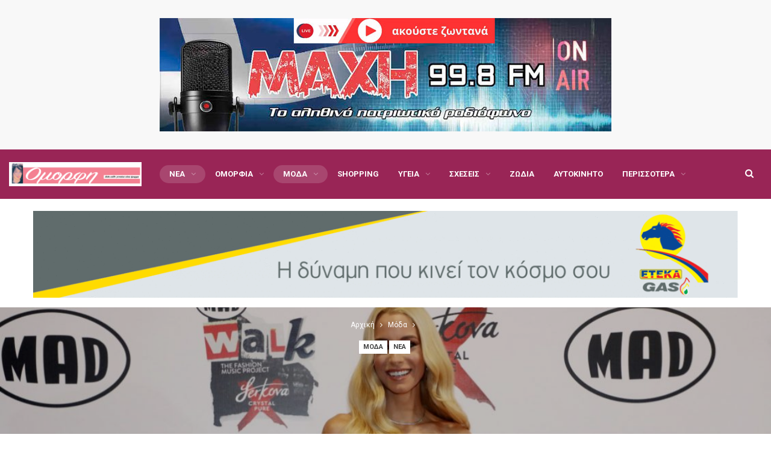

--- FILE ---
content_type: text/html; charset=UTF-8
request_url: https://omorfi.gr/2021/11/23/madwalk-2021-%CE%BF%CE%BB%CE%B5%CF%82-%CE%BF%CE%B9-%CE%B5%CE%BC%CF%86%CE%B1%CE%BD%CE%AF%CF%83%CE%B5%CE%B9%CF%82-%CF%83%CF%84%CE%BF-%CE%BA%CF%8C%CE%BA%CE%BA%CE%B9%CE%BD%CE%BF-%CF%87%CE%B1%CE%BB%CE%AF/
body_size: 12173
content:
	<!DOCTYPE html>
		<!--[if IE 8]>
	<html class="ie ie8" lang="el"> <![endif]-->
	<!--[if IE 9]>
	<html class="ie ie9" lang="el"> <![endif]-->
	<!--[if gt IE 9]><!-->
<html lang="el"> <!--<![endif]-->
	<head>
				<meta charset="UTF-8">
		<meta http-equiv="X-UA-Compatible" content="IE=edge">
		<meta name="viewport" content="width=device-width, initial-scale=1.0">
		<link rel="pingback" href="https://omorfi.gr/xmlrpc.php"/>

		<title>MadWalk 2021: Ολες οι εμφανίσεις στο κόκκινο χαλί &#8211; Omorfi.gr</title>
<meta name='robots' content='max-image-preview:large' />

<!-- Better Open Graph, Schema.org & Twitter Integration -->
<meta property="og:locale" content="el"/>
<meta property="og:site_name" content="Omorfi.gr"/>
<meta property="og:url" content="https://omorfi.gr/2021/11/23/madwalk-2021-%ce%bf%ce%bb%ce%b5%cf%82-%ce%bf%ce%b9-%ce%b5%ce%bc%cf%86%ce%b1%ce%bd%ce%af%cf%83%ce%b5%ce%b9%cf%82-%cf%83%cf%84%ce%bf-%ce%ba%cf%8c%ce%ba%ce%ba%ce%b9%ce%bd%ce%bf-%cf%87%ce%b1%ce%bb%ce%af/"/>
<meta property="og:title" content="MadWalk 2021: Ολες οι εμφανίσεις στο κόκκινο χαλί"/>
<meta property="og:image" content="https://omorfi.gr/wp-content/uploads/2021/11/doukissanomikoumadwalkh-e1637703104181-1024x497.jpg"/>
<meta property="article:section" content="Νέα"/>
<meta property="article:tag" content="top"/>
<meta property="og:description" content="Το MadWalk, η λαμπερή βραδιά που ενώνει τη μόδα με τη μουσική επέστρεψε στο γήπεδο Tae Kwon Do του Παλαιού Φαλήρου και ετοιμάζεται να παραδώσει στο κοινό μία αξέχαστη βραδιά μόδας και διασκέδασης που θα συζητηθεί.Στο&nbsp;κόκκινο χαλί&nbsp;της διοργά"/>
<meta property="og:type" content="article"/>
<meta name="twitter:card" content="summary"/>
<meta name="twitter:url" content="https://omorfi.gr/2021/11/23/madwalk-2021-%ce%bf%ce%bb%ce%b5%cf%82-%ce%bf%ce%b9-%ce%b5%ce%bc%cf%86%ce%b1%ce%bd%ce%af%cf%83%ce%b5%ce%b9%cf%82-%cf%83%cf%84%ce%bf-%ce%ba%cf%8c%ce%ba%ce%ba%ce%b9%ce%bd%ce%bf-%cf%87%ce%b1%ce%bb%ce%af/"/>
<meta name="twitter:title" content="MadWalk 2021: Ολες οι εμφανίσεις στο κόκκινο χαλί"/>
<meta name="twitter:description" content="Το MadWalk, η λαμπερή βραδιά που ενώνει τη μόδα με τη μουσική επέστρεψε στο γήπεδο Tae Kwon Do του Παλαιού Φαλήρου και ετοιμάζεται να παραδώσει στο κοινό μία αξέχαστη βραδιά μόδας και διασκέδασης που θα συζητηθεί.Στο&nbsp;κόκκινο χαλί&nbsp;της διοργά"/>
<meta name="twitter:image" content="https://omorfi.gr/wp-content/uploads/2021/11/doukissanomikoumadwalkh-e1637703104181-1024x497.jpg"/>
<!-- / Better Open Graph, Schema.org & Twitter Integration. -->
<link rel='dns-prefetch' href='//fonts.googleapis.com' />
<link rel='dns-prefetch' href='//s.w.org' />
<link rel="alternate" type="application/rss+xml" title="Ροή RSS &raquo; Omorfi.gr" href="https://omorfi.gr/feed/" />
<link rel="alternate" type="application/rss+xml" title="Ροή Σχολίων &raquo; Omorfi.gr" href="https://omorfi.gr/comments/feed/" />
		<script type="text/javascript">
			window._wpemojiSettings = {"baseUrl":"https:\/\/s.w.org\/images\/core\/emoji\/13.1.0\/72x72\/","ext":".png","svgUrl":"https:\/\/s.w.org\/images\/core\/emoji\/13.1.0\/svg\/","svgExt":".svg","source":{"concatemoji":"https:\/\/omorfi.gr\/wp-includes\/js\/wp-emoji-release.min.js?ver=5.8.12"}};
			!function(e,a,t){var n,r,o,i=a.createElement("canvas"),p=i.getContext&&i.getContext("2d");function s(e,t){var a=String.fromCharCode;p.clearRect(0,0,i.width,i.height),p.fillText(a.apply(this,e),0,0);e=i.toDataURL();return p.clearRect(0,0,i.width,i.height),p.fillText(a.apply(this,t),0,0),e===i.toDataURL()}function c(e){var t=a.createElement("script");t.src=e,t.defer=t.type="text/javascript",a.getElementsByTagName("head")[0].appendChild(t)}for(o=Array("flag","emoji"),t.supports={everything:!0,everythingExceptFlag:!0},r=0;r<o.length;r++)t.supports[o[r]]=function(e){if(!p||!p.fillText)return!1;switch(p.textBaseline="top",p.font="600 32px Arial",e){case"flag":return s([127987,65039,8205,9895,65039],[127987,65039,8203,9895,65039])?!1:!s([55356,56826,55356,56819],[55356,56826,8203,55356,56819])&&!s([55356,57332,56128,56423,56128,56418,56128,56421,56128,56430,56128,56423,56128,56447],[55356,57332,8203,56128,56423,8203,56128,56418,8203,56128,56421,8203,56128,56430,8203,56128,56423,8203,56128,56447]);case"emoji":return!s([10084,65039,8205,55357,56613],[10084,65039,8203,55357,56613])}return!1}(o[r]),t.supports.everything=t.supports.everything&&t.supports[o[r]],"flag"!==o[r]&&(t.supports.everythingExceptFlag=t.supports.everythingExceptFlag&&t.supports[o[r]]);t.supports.everythingExceptFlag=t.supports.everythingExceptFlag&&!t.supports.flag,t.DOMReady=!1,t.readyCallback=function(){t.DOMReady=!0},t.supports.everything||(n=function(){t.readyCallback()},a.addEventListener?(a.addEventListener("DOMContentLoaded",n,!1),e.addEventListener("load",n,!1)):(e.attachEvent("onload",n),a.attachEvent("onreadystatechange",function(){"complete"===a.readyState&&t.readyCallback()})),(n=t.source||{}).concatemoji?c(n.concatemoji):n.wpemoji&&n.twemoji&&(c(n.twemoji),c(n.wpemoji)))}(window,document,window._wpemojiSettings);
		</script>
		<style type="text/css">
img.wp-smiley,
img.emoji {
	display: inline !important;
	border: none !important;
	box-shadow: none !important;
	height: 1em !important;
	width: 1em !important;
	margin: 0 .07em !important;
	vertical-align: -0.1em !important;
	background: none !important;
	padding: 0 !important;
}
</style>
	<link rel='stylesheet' id='wp-block-library-css'  href='https://omorfi.gr/wp-includes/css/dist/block-library/style.min.css?ver=5.8.12' type='text/css' media='all' />
<link rel='stylesheet' id='better-framework-main-fonts-css'  href='https://fonts.googleapis.com/css?family=Roboto:400,700,500&#038;subset=greek&#038;display=swap' type='text/css' media='all' />
<link rel='stylesheet' id='better-framework-font-1-css'  href='https://fonts.googleapis.com/css?family=Roboto+Condensed:400&#038;subset=greek&#038;display=swap' type='text/css' media='all' />
<script type='text/javascript' src='https://omorfi.gr/wp-includes/js/jquery/jquery.min.js?ver=3.6.0' id='jquery-core-js'></script>
<script type='text/javascript' src='https://omorfi.gr/wp-includes/js/jquery/jquery-migrate.min.js?ver=3.3.2' id='jquery-migrate-js'></script>
<!--[if lt IE 9]>
<script type='text/javascript' src='https://omorfi.gr/wp-content/themes/publisher/includes/libs/better-framework/assets/js/html5shiv.min.js?ver=3.15.0' id='bf-html5shiv-js'></script>
<![endif]-->
<!--[if lt IE 9]>
<script type='text/javascript' src='https://omorfi.gr/wp-content/themes/publisher/includes/libs/better-framework/assets/js/respond.min.js?ver=3.15.0' id='bf-respond-js'></script>
<![endif]-->
<link rel="https://api.w.org/" href="https://omorfi.gr/wp-json/" /><link rel="alternate" type="application/json" href="https://omorfi.gr/wp-json/wp/v2/posts/2505" /><link rel="EditURI" type="application/rsd+xml" title="RSD" href="https://omorfi.gr/xmlrpc.php?rsd" />
<link rel="wlwmanifest" type="application/wlwmanifest+xml" href="https://omorfi.gr/wp-includes/wlwmanifest.xml" /> 
<meta name="generator" content="WordPress 5.8.12" />
<link rel="canonical" href="https://omorfi.gr/2021/11/23/madwalk-2021-%ce%bf%ce%bb%ce%b5%cf%82-%ce%bf%ce%b9-%ce%b5%ce%bc%cf%86%ce%b1%ce%bd%ce%af%cf%83%ce%b5%ce%b9%cf%82-%cf%83%cf%84%ce%bf-%ce%ba%cf%8c%ce%ba%ce%ba%ce%b9%ce%bd%ce%bf-%cf%87%ce%b1%ce%bb%ce%af/" />
<link rel='shortlink' href='https://omorfi.gr/?p=2505' />
<link rel="alternate" type="application/json+oembed" href="https://omorfi.gr/wp-json/oembed/1.0/embed?url=https%3A%2F%2Fomorfi.gr%2F2021%2F11%2F23%2Fmadwalk-2021-%25ce%25bf%25ce%25bb%25ce%25b5%25cf%2582-%25ce%25bf%25ce%25b9-%25ce%25b5%25ce%25bc%25cf%2586%25ce%25b1%25ce%25bd%25ce%25af%25cf%2583%25ce%25b5%25ce%25b9%25cf%2582-%25cf%2583%25cf%2584%25ce%25bf-%25ce%25ba%25cf%258c%25ce%25ba%25ce%25ba%25ce%25b9%25ce%25bd%25ce%25bf-%25cf%2587%25ce%25b1%25ce%25bb%25ce%25af%2F" />
<link rel="alternate" type="text/xml+oembed" href="https://omorfi.gr/wp-json/oembed/1.0/embed?url=https%3A%2F%2Fomorfi.gr%2F2021%2F11%2F23%2Fmadwalk-2021-%25ce%25bf%25ce%25bb%25ce%25b5%25cf%2582-%25ce%25bf%25ce%25b9-%25ce%25b5%25ce%25bc%25cf%2586%25ce%25b1%25ce%25bd%25ce%25af%25cf%2583%25ce%25b5%25ce%25b9%25cf%2582-%25cf%2583%25cf%2584%25ce%25bf-%25ce%25ba%25cf%258c%25ce%25ba%25ce%25ba%25ce%25b9%25ce%25bd%25ce%25bf-%25cf%2587%25ce%25b1%25ce%25bb%25ce%25af%2F&#038;format=xml" />
<meta name="generator" content="Powered by WPBakery Page Builder - drag and drop page builder for WordPress."/>
<script type="application/ld+json">{
    "@context": "http://schema.org/",
    "@type": "Organization",
    "@id": "#organization",
    "logo": {
        "@type": "ImageObject",
        "url": "https://omorfi.gr/wp-content/uploads/2021/05/xdfgfgffdsdsfsdfdfdf.png"
    },
    "url": "https://omorfi.gr/",
    "name": "Omorfi.gr",
    "description": "\u0394\u03b9\u03cc\u03c4\u03b9 \u03ba\u03ac\u03b8\u03b5 \u03b3\u03c5\u03bd\u03b1\u03af\u03ba\u03b1 \u03b5\u03af\u03bd\u03b1\u03b9 \u03cc\u03bc\u03bf\u03c1\u03c6\u03b7"
}</script>
<script type="application/ld+json">{
    "@context": "http://schema.org/",
    "@type": "WebSite",
    "name": "Omorfi.gr",
    "alternateName": "\u0394\u03b9\u03cc\u03c4\u03b9 \u03ba\u03ac\u03b8\u03b5 \u03b3\u03c5\u03bd\u03b1\u03af\u03ba\u03b1 \u03b5\u03af\u03bd\u03b1\u03b9 \u03cc\u03bc\u03bf\u03c1\u03c6\u03b7",
    "url": "https://omorfi.gr/"
}</script>
<script type="application/ld+json">{
    "@context": "http://schema.org/",
    "@type": "BlogPosting",
    "headline": "MadWalk 2021: \u039f\u03bb\u03b5\u03c2 \u03bf\u03b9 \u03b5\u03bc\u03c6\u03b1\u03bd\u03af\u03c3\u03b5\u03b9\u03c2 \u03c3\u03c4\u03bf \u03ba\u03cc\u03ba\u03ba\u03b9\u03bd\u03bf \u03c7\u03b1\u03bb\u03af",
    "description": "\u03a4\u03bf MadWalk, \u03b7 \u03bb\u03b1\u03bc\u03c0\u03b5\u03c1\u03ae \u03b2\u03c1\u03b1\u03b4\u03b9\u03ac \u03c0\u03bf\u03c5 \u03b5\u03bd\u03ce\u03bd\u03b5\u03b9 \u03c4\u03b7 \u03bc\u03cc\u03b4\u03b1 \u03bc\u03b5 \u03c4\u03b7 \u03bc\u03bf\u03c5\u03c3\u03b9\u03ba\u03ae \u03b5\u03c0\u03ad\u03c3\u03c4\u03c1\u03b5\u03c8\u03b5 \u03c3\u03c4\u03bf \u03b3\u03ae\u03c0\u03b5\u03b4\u03bf Tae Kwon Do \u03c4\u03bf\u03c5 \u03a0\u03b1\u03bb\u03b1\u03b9\u03bf\u03cd \u03a6\u03b1\u03bb\u03ae\u03c1\u03bf\u03c5 \u03ba\u03b1\u03b9 \u03b5\u03c4\u03bf\u03b9\u03bc\u03ac\u03b6\u03b5\u03c4\u03b1\u03b9 \u03bd\u03b1 \u03c0\u03b1\u03c1\u03b1\u03b4\u03ce\u03c3\u03b5\u03b9 \u03c3\u03c4\u03bf \u03ba\u03bf\u03b9\u03bd\u03cc \u03bc\u03af\u03b1 \u03b1\u03be\u03ad\u03c7\u03b1\u03c3\u03c4\u03b7 \u03b2\u03c1\u03b1\u03b4\u03b9\u03ac \u03bc\u03cc\u03b4\u03b1\u03c2 \u03ba\u03b1\u03b9 \u03b4\u03b9\u03b1\u03c3\u03ba\u03ad\u03b4\u03b1\u03c3\u03b7\u03c2 \u03c0\u03bf\u03c5 \u03b8\u03b1 \u03c3\u03c5\u03b6\u03b7\u03c4\u03b7\u03b8\u03b5\u03af.\u03a3\u03c4\u03bf&nbsp;\u03ba\u03cc\u03ba\u03ba\u03b9\u03bd\u03bf \u03c7\u03b1\u03bb\u03af&nbsp;\u03c4\u03b7\u03c2 \u03b4\u03b9\u03bf\u03c1\u03b3\u03ac",
    "datePublished": "2021-11-23",
    "dateModified": "2021-11-24",
    "author": {
        "@type": "Person",
        "@id": "#person-opapavas",
        "name": "opapavas"
    },
    "image": "https://omorfi.gr/wp-content/uploads/2021/11/doukissanomikoumadwalkh-e1637703104181.jpg",
    "interactionStatistic": [
        {
            "@type": "InteractionCounter",
            "interactionType": "http://schema.org/CommentAction",
            "userInteractionCount": "0"
        }
    ],
    "publisher": {
        "@id": "#organization"
    },
    "mainEntityOfPage": "https://omorfi.gr/2021/11/23/madwalk-2021-%ce%bf%ce%bb%ce%b5%cf%82-%ce%bf%ce%b9-%ce%b5%ce%bc%cf%86%ce%b1%ce%bd%ce%af%cf%83%ce%b5%ce%b9%cf%82-%cf%83%cf%84%ce%bf-%ce%ba%cf%8c%ce%ba%ce%ba%ce%b9%ce%bd%ce%bf-%cf%87%ce%b1%ce%bb%ce%af/"
}</script>
<link rel='stylesheet' id='bf-minifed-css-1' href='https://omorfi.gr/wp-content/bs-booster-cache/3e91a5015412a93f30e3b5af3529339f.css' type='text/css' media='all' />
<link rel='stylesheet' id='7.11.0-1770065471' href='https://omorfi.gr/wp-content/bs-booster-cache/2f460d853056c44b8ad698fdde0dc2df.css' type='text/css' media='all' />

<!-- BetterFramework Head Inline CSS -->
<style>
.site-header.header-style-8 .main-menu.menu>li {
margin: 0;
}
.section-heading.sh-t1 .main-link:first-child:last-child .h-text {
    font-size: 40px;
}
.listing-item-classic-3 .title h2 {
    font-size: 19px;
}

.post-tp-4-header.wfi .post-header-title {
    position: absolute;
    bottom: -60px;
}
/* responsive portrait tablet */ @media(min-width: 768px) and (max-width: 1018px){.post-tp-4-header .single-post-title {
    font-size: 20px;
}}
/* responsive phone */ @media(max-width: 767px){.post-tp-4-header .single-post-title {
    font-size: 20px;
}}

</style>
<!-- /BetterFramework Head Inline CSS-->
<noscript><style> .wpb_animate_when_almost_visible { opacity: 1; }</style></noscript>	</head>

<body class="post-template-default single single-post postid-2505 single-format-standard bs-theme bs-publisher bs-publisher-life-mag active-light-box ltr close-rh page-layout-2-col page-layout-2-col-right full-width main-menu-sticky-smart main-menu-stretched active-ajax-search single-prim-cat-10 single-cat-10 single-cat-2  wpb-js-composer js-comp-ver-6.7.0 vc_responsive bs-ll-a" dir="ltr">
<div class="akzfcm akzfcm-before-header akzfcm-pubadban akzfcm-show-desktop akzfcm-show-tablet-portrait akzfcm-show-tablet-landscape akzfcm-show-phone akzfcm-loc-header_before akzfcm-align-center akzfcm-column-1 akzfcm-clearfix no-bg-box-model"><div id="akzfcm-25401-2111091430" class="akzfcm-container akzfcm-type-image " itemscope="" itemtype="https://schema.org/WPAdBlock" data-adid="25401" data-type="image"><a itemprop="url" class="akzfcm-link" href="https://www.maxhfm.gr/radio-live" target="_blank" ><img class="akzfcm-image" src="https://omorfi.gr/wp-content/uploads/2025/02/maxifm.jpg" alt="maxifm" /></a></div></div>		<div class="main-wrap content-main-wrap">
			<header id="header" class="site-header header-style-8 full-width stretched" itemscope="itemscope" itemtype="https://schema.org/WPHeader">
				<div class="content-wrap">
			<div class="container">
				<div class="header-inner clearfix">
					<div id="site-branding" class="site-branding">
	<p  id="site-title" class="logo h1 img-logo">
	<a href="https://omorfi.gr/" itemprop="url" rel="home">
					<img id="site-logo" src="https://omorfi.gr/wp-content/uploads/2021/05/xdfgfgffdsdsfsdfdfdf.png"
			     alt="Publisher"  data-bsrjs="https://omorfi.gr/wp-content/uploads/2021/05/xdfgfgffdsdsfsdfdfdf.png"  />

			<span class="site-title">Publisher - Διότι κάθε γυναίκα είναι όμορφη</span>
				</a>
</p>
</div><!-- .site-branding -->
<nav id="menu-main" class="menu main-menu-container  show-search-item menu-actions-btn-width-1" role="navigation" itemscope="itemscope" itemtype="https://schema.org/SiteNavigationElement">
			<div class="menu-action-buttons width-1">
							<div class="search-container close">
					<span class="search-handler"><i class="fa fa-search"></i></span>

					<div class="search-box clearfix">
						<form role="search" method="get" class="search-form clearfix" action="https://omorfi.gr">
	<input type="search" class="search-field"
	       placeholder="Αναζήτηση..."
	       value="" name="s"
	       title="Αναζήτηση για"
	       autocomplete="off">
	<input type="submit" class="search-submit" value="Αναζήτηση">
</form><!-- .search-form -->
					</div>
				</div>
						</div>
			<ul id="main-navigation" class="main-menu menu bsm-pure clearfix">
		<li id="menu-item-17" class="menu-item menu-item-type-taxonomy menu-item-object-category current-post-ancestor current-menu-parent current-post-parent menu-item-has-children menu-term-2 better-anim-fade menu-item-17"><a href="https://omorfi.gr/category/nea/">Νέα</a>
<ul class="sub-menu">
	<li id="menu-item-18" class="menu-item menu-item-type-taxonomy menu-item-object-category menu-term-3 better-anim-fade menu-item-18"><a href="https://omorfi.gr/category/nea/gossip/">Gossip</a></li>
	<li id="menu-item-20" class="menu-item menu-item-type-taxonomy menu-item-object-category menu-term-4 better-anim-fade menu-item-20"><a href="https://omorfi.gr/category/nea/tv/">TV</a></li>
	<li id="menu-item-19" class="menu-item menu-item-type-taxonomy menu-item-object-category menu-term-5 better-anim-fade menu-item-19"><a href="https://omorfi.gr/category/nea/media/">Media</a></li>
</ul>
</li>
<li id="menu-item-21" class="menu-item menu-item-type-taxonomy menu-item-object-category menu-item-has-children menu-term-6 better-anim-fade menu-item-21"><a href="https://omorfi.gr/category/omorfia/">Ομορφιά</a>
<ul class="sub-menu">
	<li id="menu-item-23" class="menu-item menu-item-type-taxonomy menu-item-object-category menu-term-7 better-anim-fade menu-item-23"><a href="https://omorfi.gr/category/omorfia/prosopo/">Πρόσωπο</a></li>
	<li id="menu-item-24" class="menu-item menu-item-type-taxonomy menu-item-object-category menu-term-8 better-anim-fade menu-item-24"><a href="https://omorfi.gr/category/omorfia/soma/">Σώμα</a></li>
	<li id="menu-item-22" class="menu-item menu-item-type-taxonomy menu-item-object-category menu-term-9 better-anim-fade menu-item-22"><a href="https://omorfi.gr/category/omorfia/proionta/">Προϊόντα</a></li>
</ul>
</li>
<li id="menu-item-13" class="menu-item menu-item-type-taxonomy menu-item-object-category current-post-ancestor current-menu-parent current-post-parent menu-item-has-children menu-term-10 better-anim-fade menu-item-13"><a href="https://omorfi.gr/category/moda/">Μόδα</a>
<ul class="sub-menu">
	<li id="menu-item-16" class="menu-item menu-item-type-taxonomy menu-item-object-category menu-term-11 better-anim-fade menu-item-16"><a href="https://omorfi.gr/category/moda/taseis/">Τάσεις</a></li>
	<li id="menu-item-15" class="menu-item menu-item-type-taxonomy menu-item-object-category menu-term-12 better-anim-fade menu-item-15"><a href="https://omorfi.gr/category/moda/rouxa/">Ρούχα</a></li>
	<li id="menu-item-14" class="menu-item menu-item-type-taxonomy menu-item-object-category menu-term-13 better-anim-fade menu-item-14"><a href="https://omorfi.gr/category/moda/papoutsia/">Παπούτσια</a></li>
</ul>
</li>
<li id="menu-item-8" class="menu-item menu-item-type-taxonomy menu-item-object-category menu-term-14 better-anim-fade menu-item-8"><a href="https://omorfi.gr/category/shopping/">Shopping</a></li>
<li id="menu-item-31" class="menu-item menu-item-type-taxonomy menu-item-object-category menu-item-has-children menu-term-15 better-anim-fade menu-item-31"><a href="https://omorfi.gr/category/ygeia/">Υγεία</a>
<ul class="sub-menu">
	<li id="menu-item-33" class="menu-item menu-item-type-taxonomy menu-item-object-category menu-term-16 better-anim-fade menu-item-33"><a href="https://omorfi.gr/category/ygeia/diatrofi/">Διατροφή</a></li>
	<li id="menu-item-34" class="menu-item menu-item-type-taxonomy menu-item-object-category menu-term-17 better-anim-fade menu-item-34"><a href="https://omorfi.gr/category/ygeia/psixologia/">Ψυχολογία</a></li>
	<li id="menu-item-32" class="menu-item menu-item-type-taxonomy menu-item-object-category menu-term-18 better-anim-fade menu-item-32"><a href="https://omorfi.gr/category/ygeia/gimnastiki/">Γυμναστική</a></li>
</ul>
</li>
<li id="menu-item-27" class="menu-item menu-item-type-taxonomy menu-item-object-category menu-item-has-children menu-term-19 better-anim-fade menu-item-27"><a href="https://omorfi.gr/category/sxeseis/">Σχέσεις</a>
<ul class="sub-menu">
	<li id="menu-item-28" class="menu-item menu-item-type-taxonomy menu-item-object-category menu-term-20 better-anim-fade menu-item-28"><a href="https://omorfi.gr/category/sxeseis/oikogeneia/">Οικογένεια</a></li>
	<li id="menu-item-30" class="menu-item menu-item-type-taxonomy menu-item-object-category menu-term-21 better-anim-fade menu-item-30"><a href="https://omorfi.gr/category/sxeseis/sintrofos/">Σύντροφος</a></li>
	<li id="menu-item-29" class="menu-item menu-item-type-taxonomy menu-item-object-category menu-term-22 better-anim-fade menu-item-29"><a href="https://omorfi.gr/category/sxeseis/paidia/">Παιδιά</a></li>
</ul>
</li>
<li id="menu-item-11" class="menu-item menu-item-type-taxonomy menu-item-object-category menu-term-23 better-anim-fade menu-item-11"><a href="https://omorfi.gr/category/zodia/">Ζώδια</a></li>
<li id="menu-item-9" class="menu-item menu-item-type-taxonomy menu-item-object-category menu-term-24 better-anim-fade menu-item-9"><a href="https://omorfi.gr/category/autokinito/">Αυτοκίνητο</a></li>
<li id="menu-item-25" class="menu-item menu-item-type-taxonomy menu-item-object-category menu-term-25 better-anim-fade menu-item-25"><a href="https://omorfi.gr/category/spiti/">Σπίτι</a></li>
<li id="menu-item-12" class="menu-item menu-item-type-taxonomy menu-item-object-category menu-term-26 better-anim-fade menu-item-12"><a href="https://omorfi.gr/category/mageiriki/">Μαγειρική</a></li>
<li id="menu-item-26" class="menu-item menu-item-type-taxonomy menu-item-object-category menu-term-27 better-anim-fade menu-item-26"><a href="https://omorfi.gr/category/sinenteukseis/">Συνεντεύξεις</a></li>
<li id="menu-item-7" class="menu-item menu-item-type-taxonomy menu-item-object-category menu-term-28 better-anim-fade menu-item-7"><a href="https://omorfi.gr/category/blogs/">Blogs</a></li>
<li id="menu-item-10" class="menu-item menu-item-type-taxonomy menu-item-object-category menu-term-29 better-anim-fade menu-item-10"><a href="https://omorfi.gr/category/diagonismoi/">Διαγωνισμοί</a></li>
	</ul><!-- #main-navigation -->
</nav><!-- .main-menu-container -->
				</div>
			</div>
		</div>
	</header><!-- .header -->
	<div class="rh-header clearfix light deferred-block-exclude">
		<div class="rh-container clearfix">

			<div class="menu-container close">
				<span class="menu-handler"><span class="lines"></span></span>
			</div><!-- .menu-container -->

			<div class="logo-container rh-img-logo">
				<a href="https://omorfi.gr/" itemprop="url" rel="home">
											<img src="https://omorfi.gr/wp-content/uploads/2021/05/xdfgfgffdsdsfsdfdfdf.png"
						     alt="Omorfi.gr"  data-bsrjs="https://omorfi.gr/wp-content/uploads/2021/05/xdfgfgffdsdsfsdfdfdf.png"  />				</a>
			</div><!-- .logo-container -->
		</div><!-- .rh-container -->
	</div><!-- .rh-header -->
<div class="container adcontainer"><div class="akzfcm akzfcm-after-header akzfcm-pubadban akzfcm-show-desktop akzfcm-show-tablet-portrait akzfcm-show-tablet-landscape akzfcm-show-phone akzfcm-loc-header_after akzfcm-align-center akzfcm-column-1 akzfcm-clearfix no-bg-box-model"><div id="akzfcm-6828-14832999" class="akzfcm-container akzfcm-type-image " itemscope="" itemtype="https://schema.org/WPAdBlock" data-adid="6828" data-type="image"><a itemprop="url" class="akzfcm-link" href="http://eteka.com.gr/" target="_blank" ><img class="akzfcm-image" src="https://omorfi.gr/wp-content/uploads/2022/03/eteka-gas-gif02.gif" alt="eteka" /></a></div></div></div><main id="content" class="content-container">
		<div class="post-header post-tp-4-header show-breadcrumb show-cat-badges bs-lazy wfi"  title="MadWalk 2021: Ολες οι εμφανίσεις στο κόκκινο χαλί" data-src="https://omorfi.gr/wp-content/uploads/2021/11/doukissanomikoumadwalkh-e1637703104181-1130x580.jpg">
		<div class="content-wrap">
			<div class="container">
				<div class="post-header-inner">
					<nav role="navigation" aria-label="Breadcrumbs" class="bf-breadcrumb clearfix bc-light-color bc-align-center"><ul class="bf-breadcrumb-items" itemscope itemtype="http://schema.org/BreadcrumbList"><meta name="numberOfItems" content="3" /><meta name="itemListOrder" content="Ascending" /><li itemprop="itemListElement" itemscope itemtype="http://schema.org/ListItem" class="bf-breadcrumb-item bf-breadcrumb-begin"><a itemprop="item" href="https://omorfi.gr" rel="home"><span itemprop="name">Αρχική</span></a><meta itemprop="position" content="1" /></li><li itemprop="itemListElement" itemscope itemtype="http://schema.org/ListItem" class="bf-breadcrumb-item"><a itemprop="item" href="https://omorfi.gr/category/moda/" ><span itemprop="name">Μόδα</span></a><meta itemprop="position" content="2" /></li><li itemprop="itemListElement" itemscope itemtype="http://schema.org/ListItem" class="bf-breadcrumb-item bf-breadcrumb-end"><span itemprop="name">MadWalk 2021: Ολες οι εμφανίσεις στο κόκκινο χαλί</span><meta itemprop="item" content="https://omorfi.gr/2021/11/23/madwalk-2021-%ce%bf%ce%bb%ce%b5%cf%82-%ce%bf%ce%b9-%ce%b5%ce%bc%cf%86%ce%b1%ce%bd%ce%af%cf%83%ce%b5%ce%b9%cf%82-%cf%83%cf%84%ce%bf-%ce%ba%cf%8c%ce%ba%ce%ba%ce%b9%ce%bd%ce%bf-%cf%87%ce%b1%ce%bb%ce%af/"/><meta itemprop="position" content="3" /></li></ul></nav><div class="term-badges floated"><span class="term-badge term-10"><a href="https://omorfi.gr/category/moda/">Μόδα</a></span><span class="term-badge term-2"><a href="https://omorfi.gr/category/nea/">Νέα</a></span></div>					<div class="post-header-title">
						<h1 class="single-post-title">
							<span class="post-title" itemprop="headline">MadWalk 2021: Ολες οι εμφανίσεις στο κόκκινο χαλί</span></h1>
						<div class="post-meta single-post-meta">
				<span class="time"><time class="post-published updated"
			                         datetime="2021-11-24T00:32:07+03:00">Τελευταία Ενημέρωση <b>00:32 - 24/11/2021</b></time></span>
			</div>
						<span class="move-to-content"><i class="fa fa-angle-down"></i></span>
					</div>
									</div>
			</div>
		</div>
	</div><!-- .slider-container -->

	<div class="content-wrap">
				<div
				class="container layout-2-col layout-2-col-1 layout-right-sidebar post-template-4 wfi">
			<div class="row main-section">

										<div class="col-sm-8 content-column">
							<div class="single-container">
								<article id="post-2505" class="post-2505 post type-post status-publish format-standard has-post-thumbnail  category-moda category-nea tag-madwalk tag-top single-post-content">
																		<div class="entry-content clearfix single-post-content">
										
<p>Το <strong>MadWalk,</strong> η λαμπερή βραδιά που ενώνει τη μόδα με τη μουσική επέστρεψε στο γήπεδο Tae Kwon Do του Παλαιού Φαλήρου και ετοιμάζεται να παραδώσει στο κοινό μία αξέχαστη βραδιά μόδας και διασκέδασης που θα συζητηθεί.</p>



<p>Στο&nbsp;<strong>κόκκινο χαλί</strong>&nbsp;της διοργάνωσης είδαμε σύσσωμους τους εγχώριους celebrities να παρελαύνουν πιο λαμπεροί και χαμογελαστοί από ποτέ, πόζαραν στους φωτογράφους και εντυπωσίασαν το κοινό με τα outfits τους λίγο πριν απολαύσουν το event.&nbsp;</p>



<p><img src="https://queen.bbend.net/images/news/2021/11/23/madwalk2021_looks47.jpg" alt="madwalk2021 looks47"><em>Η Δούκισσα με Vassilis Zoulias<br></em></p>



<p><img  data-src="https://queen.bbend.net/images/news/2021/11/23/madwalk2021_looks2.jpg" alt="madwalk2021 looks2"><br><em>Η Natasha Kay με Celia Kritharioti </em></p>



<div class="wp-block-image"><figure class="aligncenter"><img src="https://queen.bbend.net/media/com_news/galleries/2021/11/23/50838/photos/full/madwalk2021_looks9.jpg" alt=""/><figcaption>Η Ματίνα Ζάρα με Χριστίνα Ζαφειρίου</figcaption></figure></div>



<p class="has-text-align-center"><img  data-src="https://queen.bbend.net/images/news/2021/11/23/madwalk2021_looks20.jpg" alt="madwalk2021 looks20"></p>



<p><em>Η Ισμήνη Παπαβλασοπούλου με Irene Angelopoulos&nbsp;</em></p>



<div class="wp-block-image"><figure class="aligncenter is-resized"><img loading="lazy" src="https://queen.bbend.net/media/com_news/galleries/2021/11/23/50838/photos/full/madwalk2021_looks10.jpg" alt="" width="813" height="1218"/><figcaption>Η Josephine με custom made Vrettos Vrettakos</figcaption></figure></div>



<div class="wp-block-image"><figure class="aligncenter"><img  data-src="https://queen.bbend.net/media/com_news/galleries/2021/11/23/50838/photos/full/madwalk2021_looks11.jpg" alt=""/><figcaption>Η Σάσα Σταμάτη με Celia Kritharioti&nbsp;</figcaption></figure></div>



<div class="wp-block-image"><figure class="aligncenter"><img src="https://queen.bbend.net/media/com_news/galleries/2021/11/23/50838/photos/full/madwalk2021_looks.jpg" alt=""/><figcaption>Η Κόνι Μεταξά με Apostolos Mitropoulos</figcaption></figure></div>



<div class="wp-block-image"><figure class="aligncenter"><img  data-src="https://queen.bbend.net/media/com_news/galleries/2021/11/23/50838/photos/full/madwalk2021_looks26.jpg" alt=""/><figcaption>Η Ελένη Χατζίδου με Ευαγγελία Κουντούρη</figcaption></figure></div>



<div class="wp-block-image"><figure class="aligncenter"><img src="https://queen.bbend.net/media/com_news/galleries/2021/11/23/50838/photos/full/madwalk2021_looks23.jpg" alt=""/><figcaption>Η Τάνια Μπρεάζου με Celia Kritharioti&nbsp;</figcaption></figure></div>



<div class="wp-block-image"><figure class="aligncenter"><img  data-src="https://queen.bbend.net/media/com_news/galleries/2021/11/23/50838/photos/full/madwalk2021_looks18.jpg" alt=""/><figcaption>Η Έλενα Τσαγκρινού με Bubblegun</figcaption></figure></div>



<div class="wp-block-image"><figure class="aligncenter"><img src="https://queen.bbend.net/media/com_news/galleries/2021/11/23/50838/photos/full/madwalk2021_looks33.jpg" alt=""/><figcaption>Η Μαίρη Συνατσάκη με Project Soma&nbsp;</figcaption></figure></div>



<div class="wp-block-image"><figure class="aligncenter is-resized"><img  data-src="https://queen.bbend.net/media/com_news/galleries/2021/11/23/50838/photos/full/madwalk2021_looks4.jpg" alt="" width="841" height="1496"/><figcaption>Η Ilenia Williams με Λένα Κατσανίδου&nbsp;</figcaption></figure></div>



<div class="wp-block-image"><figure class="aligncenter is-resized"><img loading="lazy" src="https://www.okmag.gr/wp-content/uploads/2021/11/20211123215045_1D8A8732.jpg" alt="" width="831" height="1109"/><figcaption>Η Ιωάννα Τούνη με  Bubblegun </figcaption></figure></div>



<div class="wp-block-image"><figure class="aligncenter"><img  data-src="https://www.okmag.gr/wp-content/uploads/2021/11/20211123202915_1D8A8326.jpg" alt=""/><figcaption>Η Παυλίνα Βουλγαράκη</figcaption></figure></div>



<div class="wp-block-image"><figure class="aligncenter"><img src="https://www.okmag.gr/wp-content/uploads/2021/11/20211123213310_1D8A8592.jpg" alt=""/><figcaption>Η Ελιάνα Χρυσικοπούλου</figcaption></figure></div>



<div class="wp-block-image"><figure class="aligncenter"><img  data-src="https://www.okmag.gr/wp-content/uploads/2021/11/20211123214031_1D8A8651.jpg" alt=""/><figcaption>Η Ειρήνη Παπαδοπούλου</figcaption></figure></div>
									</div>
										<div class="entry-terms post-tags clearfix ">
		<span class="terms-label"><i class="fa fa-tags"></i></span>
		<a href="https://omorfi.gr/tag/madwalk/" rel="tag">MadWalk</a><a href="https://omorfi.gr/tag/top/" rel="tag">top</a>	</div>
		<div class="post-share single-post-share bottom-share clearfix style-1">
			<div class="post-share-btn-group">
							</div>
						<div class="share-handler-wrap ">
				<span class="share-handler post-share-btn rank-default">
					<i class="bf-icon  fa fa-share-alt"></i>						<b class="text">Κοινοποίηση</b>
										</span>
				<span class="social-item facebook"><a href="https://www.facebook.com/sharer.php?u=https%3A%2F%2Fomorfi.gr%2F2021%2F11%2F23%2Fmadwalk-2021-%25ce%25bf%25ce%25bb%25ce%25b5%25cf%2582-%25ce%25bf%25ce%25b9-%25ce%25b5%25ce%25bc%25cf%2586%25ce%25b1%25ce%25bd%25ce%25af%25cf%2583%25ce%25b5%25ce%25b9%25cf%2582-%25cf%2583%25cf%2584%25ce%25bf-%25ce%25ba%25cf%258c%25ce%25ba%25ce%25ba%25ce%25b9%25ce%25bd%25ce%25bf-%25cf%2587%25ce%25b1%25ce%25bb%25ce%25af%2F" target="_blank" rel="nofollow noreferrer" class="bs-button-el" onclick="window.open(this.href, 'share-facebook','left=50,top=50,width=600,height=320,toolbar=0'); return false;"><span class="icon"><i class="bf-icon fa fa-facebook"></i></span></a></span><span class="social-item twitter"><a href="https://twitter.com/share?text=MadWalk 2021: Ολες οι εμφανίσεις στο κόκκινο χαλί&url=https%3A%2F%2Fomorfi.gr%2F2021%2F11%2F23%2Fmadwalk-2021-%25ce%25bf%25ce%25bb%25ce%25b5%25cf%2582-%25ce%25bf%25ce%25b9-%25ce%25b5%25ce%25bc%25cf%2586%25ce%25b1%25ce%25bd%25ce%25af%25cf%2583%25ce%25b5%25ce%25b9%25cf%2582-%25cf%2583%25cf%2584%25ce%25bf-%25ce%25ba%25cf%258c%25ce%25ba%25ce%25ba%25ce%25b9%25ce%25bd%25ce%25bf-%25cf%2587%25ce%25b1%25ce%25bb%25ce%25af%2F" target="_blank" rel="nofollow noreferrer" class="bs-button-el" onclick="window.open(this.href, 'share-twitter','left=50,top=50,width=600,height=320,toolbar=0'); return false;"><span class="icon"><i class="bf-icon fa fa-twitter"></i></span></a></span><span class="social-item reddit"><a href="https://reddit.com/submit?url=https%3A%2F%2Fomorfi.gr%2F2021%2F11%2F23%2Fmadwalk-2021-%25ce%25bf%25ce%25bb%25ce%25b5%25cf%2582-%25ce%25bf%25ce%25b9-%25ce%25b5%25ce%25bc%25cf%2586%25ce%25b1%25ce%25bd%25ce%25af%25cf%2583%25ce%25b5%25ce%25b9%25cf%2582-%25cf%2583%25cf%2584%25ce%25bf-%25ce%25ba%25cf%258c%25ce%25ba%25ce%25ba%25ce%25b9%25ce%25bd%25ce%25bf-%25cf%2587%25ce%25b1%25ce%25bb%25ce%25af%2F&title=MadWalk 2021: Ολες οι εμφανίσεις στο κόκκινο χαλί" target="_blank" rel="nofollow noreferrer" class="bs-button-el" onclick="window.open(this.href, 'share-reddit','left=50,top=50,width=600,height=320,toolbar=0'); return false;"><span class="icon"><i class="bf-icon fa fa-reddit-alien"></i></span></a></span><span class="social-item whatsapp"><a href="whatsapp://send?text=MadWalk 2021: Ολες οι εμφανίσεις στο κόκκινο χαλί %0A%0A https%3A%2F%2Fomorfi.gr%2F2021%2F11%2F23%2Fmadwalk-2021-%25ce%25bf%25ce%25bb%25ce%25b5%25cf%2582-%25ce%25bf%25ce%25b9-%25ce%25b5%25ce%25bc%25cf%2586%25ce%25b1%25ce%25bd%25ce%25af%25cf%2583%25ce%25b5%25ce%25b9%25cf%2582-%25cf%2583%25cf%2584%25ce%25bf-%25ce%25ba%25cf%258c%25ce%25ba%25ce%25ba%25ce%25b9%25ce%25bd%25ce%25bf-%25cf%2587%25ce%25b1%25ce%25bb%25ce%25af%2F" target="_blank" rel="nofollow noreferrer" class="bs-button-el" onclick="window.open(this.href, 'share-whatsapp','left=50,top=50,width=600,height=320,toolbar=0'); return false;"><span class="icon"><i class="bf-icon fa fa-whatsapp"></i></span></a></span><span class="social-item pinterest"><a href="https://pinterest.com/pin/create/button/?url=https%3A%2F%2Fomorfi.gr%2F2021%2F11%2F23%2Fmadwalk-2021-%25ce%25bf%25ce%25bb%25ce%25b5%25cf%2582-%25ce%25bf%25ce%25b9-%25ce%25b5%25ce%25bc%25cf%2586%25ce%25b1%25ce%25bd%25ce%25af%25cf%2583%25ce%25b5%25ce%25b9%25cf%2582-%25cf%2583%25cf%2584%25ce%25bf-%25ce%25ba%25cf%258c%25ce%25ba%25ce%25ba%25ce%25b9%25ce%25bd%25ce%25bf-%25cf%2587%25ce%25b1%25ce%25bb%25ce%25af%2F&media=https://omorfi.gr/wp-content/uploads/2021/11/doukissanomikoumadwalkh-e1637703104181.jpg&description=MadWalk 2021: Ολες οι εμφανίσεις στο κόκκινο χαλί" target="_blank" rel="nofollow noreferrer" class="bs-button-el" onclick="window.open(this.href, 'share-pinterest','left=50,top=50,width=600,height=320,toolbar=0'); return false;"><span class="icon"><i class="bf-icon fa fa-pinterest"></i></span></a></span><span class="social-item email"><a href="mailto:?subject=MadWalk 2021: Ολες οι εμφανίσεις στο κόκκινο χαλί&body=https%3A%2F%2Fomorfi.gr%2F2021%2F11%2F23%2Fmadwalk-2021-%25ce%25bf%25ce%25bb%25ce%25b5%25cf%2582-%25ce%25bf%25ce%25b9-%25ce%25b5%25ce%25bc%25cf%2586%25ce%25b1%25ce%25bd%25ce%25af%25cf%2583%25ce%25b5%25ce%25b9%25cf%2582-%25cf%2583%25cf%2584%25ce%25bf-%25ce%25ba%25cf%258c%25ce%25ba%25ce%25ba%25ce%25b9%25ce%25bd%25ce%25bf-%25cf%2587%25ce%25b1%25ce%25bb%25ce%25af%2F" target="_blank" rel="nofollow noreferrer" class="bs-button-el" onclick="window.open(this.href, 'share-email','left=50,top=50,width=600,height=320,toolbar=0'); return false;"><span class="icon"><i class="bf-icon fa fa-envelope-open"></i></span></a></span><span class="social-item facebook-messenger"><a href="https://www.facebook.com/dialog/send?link=https%3A%2F%2Fomorfi.gr%2F2021%2F11%2F23%2Fmadwalk-2021-%25ce%25bf%25ce%25bb%25ce%25b5%25cf%2582-%25ce%25bf%25ce%25b9-%25ce%25b5%25ce%25bc%25cf%2586%25ce%25b1%25ce%25bd%25ce%25af%25cf%2583%25ce%25b5%25ce%25b9%25cf%2582-%25cf%2583%25cf%2584%25ce%25bf-%25ce%25ba%25cf%258c%25ce%25ba%25ce%25ba%25ce%25b9%25ce%25bd%25ce%25bf-%25cf%2587%25ce%25b1%25ce%25bb%25ce%25af%2F&app_id=521270401588372&redirect_uri=https%3A%2F%2Fomorfi.gr%2F2021%2F11%2F23%2Fmadwalk-2021-%25ce%25bf%25ce%25bb%25ce%25b5%25cf%2582-%25ce%25bf%25ce%25b9-%25ce%25b5%25ce%25bc%25cf%2586%25ce%25b1%25ce%25bd%25ce%25af%25cf%2583%25ce%25b5%25ce%25b9%25cf%2582-%25cf%2583%25cf%2584%25ce%25bf-%25ce%25ba%25cf%258c%25ce%25ba%25ce%25ba%25ce%25b9%25ce%25bd%25ce%25bf-%25cf%2587%25ce%25b1%25ce%25bb%25ce%25af%2F" target="_blank" rel="nofollow noreferrer" class="bs-button-el" onclick="window.open(this.href, 'share-facebook-messenger','left=50,top=50,width=600,height=320,toolbar=0'); return false;"><span class="icon"><i class="bf-icon bsfi-facebook-messenger"></i></span></a></span></div>		</div>
										</article>
									<section class="next-prev-post clearfix">

					<div class="prev-post">
				<p class="pre-title heading-typo"><i
							class="fa fa-arrow-left"></i> Προηγούμενη Δημοσίευση				</p>
				<p class="title heading-typo"><a href="https://omorfi.gr/2021/11/23/%ce%ac%cf%81%ce%b7%cf%82-%cf%83%ce%b5%cf%81%ce%b2%ce%b5%cf%84%ce%ac%ce%bb%ce%b7%cf%82-%ce%b7-%ce%b4%ce%b7%ce%bc%cf%8c%cf%83%ce%b9%ce%b1-%ce%b1%cf%80%ce%ac%ce%bd%cf%84%ce%b7%cf%83%ce%b7-%ce%bc%ce%b5/" rel="prev">Άρης Σερβετάλης: Η δημόσια απάντηση μετά τον σαλο που προκάλεσε η απόφαση του να κατέβει η παράσταση «Ρινόκερος»</a></p>
			</div>
		
					<div class="next-post">
				<p class="pre-title heading-typo">Επόμενη Δημοσίευση <i
							class="fa fa-arrow-right"></i></p>
				<p class="title heading-typo"><a href="https://omorfi.gr/2021/11/23/%cf%84%ce%bf-%cf%80%cf%81%cf%8e%cf%84%ce%bf-unisex-%cf%80%cf%81%ce%bf%cf%86%cf%85%ce%bb%ce%b1%ce%ba%cf%84%ce%b9%ce%ba%cf%8c-%ce%ad%cf%81%cf%87%ce%b5%cf%84%ce%b1%ce%b9-%ce%bd%ce%b1-%ce%b1%ce%bb%ce%bb/" rel="next">Το πρώτο unisex προφυλακτικό έρχεται να αλλάξει τα δεδομένα στο σεξ</a></p>
			</div>
		
	</section>
							</div>
							<div class="post-related">

	<div class="section-heading sh-t1 sh-s6 ">

					<span class="h-text related-posts-heading">Διαβάστε επίσης</span>
		
	</div>

	
					<div class="bs-pagination-wrapper main-term-none  ">
			<div class="listing listing-thumbnail listing-tb-2 clearfix  scolumns-3 simple-grid include-last-mobile">
	<div  class="post-37903 type-post format-standard has-post-thumbnail   listing-item listing-item-thumbnail listing-item-tb-2 main-term-3">
<div class="item-inner clearfix">
			<div class="featured featured-type-featured-image">
			<div class="term-badges floated"><span class="term-badge term-3"><a href="https://omorfi.gr/category/nea/gossip/">Gossip</a></span></div>			<a  title="Ρία Ελληνίδου και Evangelia μαζί σε ένα βίντεο με άρωμα Eurovision 2026" data-src="https://omorfi.gr/wp-content/uploads/2026/02/ellinidou-evangelia-210x136.webp" data-bs-srcset="{&quot;baseurl&quot;:&quot;https:\/\/omorfi.gr\/wp-content\/uploads\/2026\/02\/&quot;,&quot;sizes&quot;:{&quot;86&quot;:&quot;ellinidou-evangelia-86x64.webp&quot;,&quot;210&quot;:&quot;ellinidou-evangelia-210x136.webp&quot;,&quot;279&quot;:&quot;ellinidou-evangelia-279x220.webp&quot;,&quot;357&quot;:&quot;ellinidou-evangelia-357x210.webp&quot;,&quot;750&quot;:&quot;ellinidou-evangelia-750x430.webp&quot;,&quot;1200&quot;:&quot;ellinidou-evangelia.webp&quot;}}"					class="img-holder" href="https://omorfi.gr/2026/02/02/%cf%81%ce%af%ce%b1-%ce%b5%ce%bb%ce%bb%ce%b7%ce%bd%ce%af%ce%b4%ce%bf%cf%85-%ce%ba%ce%b1%ce%b9-evangelia-%ce%bc%ce%b1%ce%b6%ce%af-%cf%83%ce%b5-%ce%ad%ce%bd%ce%b1-%ce%b2%ce%af%ce%bd%cf%84%ce%b5%ce%bf/"></a>
					</div>
	<p class="title">	<a class="post-url" href="https://omorfi.gr/2026/02/02/%cf%81%ce%af%ce%b1-%ce%b5%ce%bb%ce%bb%ce%b7%ce%bd%ce%af%ce%b4%ce%bf%cf%85-%ce%ba%ce%b1%ce%b9-evangelia-%ce%bc%ce%b1%ce%b6%ce%af-%cf%83%ce%b5-%ce%ad%ce%bd%ce%b1-%ce%b2%ce%af%ce%bd%cf%84%ce%b5%ce%bf/" title="Ρία Ελληνίδου και Evangelia μαζί σε ένα βίντεο με άρωμα Eurovision 2026">
			<span class="post-title">
				Ρία Ελληνίδου και Evangelia μαζί σε ένα βίντεο με άρωμα Eurovision 2026			</span>
	</a>
	</p></div>
</div >
<div  class="post-37898 type-post format-standard has-post-thumbnail   listing-item listing-item-thumbnail listing-item-tb-2 main-term-3">
<div class="item-inner clearfix">
			<div class="featured featured-type-featured-image">
			<div class="term-badges floated"><span class="term-badge term-3"><a href="https://omorfi.gr/category/nea/gossip/">Gossip</a></span></div>			<a  title="Σάρον Όσμπορν: Λύγισε στην 68η απονομή τελετής βραβείων Grammys με τα λόγια του Yungblud για τον Όζι Όσμπορν" data-src="https://omorfi.gr/wp-content/uploads/2026/02/sharon-osbourne-2-2-210x136.webp" data-bs-srcset="{&quot;baseurl&quot;:&quot;https:\/\/omorfi.gr\/wp-content\/uploads\/2026\/02\/&quot;,&quot;sizes&quot;:{&quot;86&quot;:&quot;sharon-osbourne-2-2-86x64.webp&quot;,&quot;210&quot;:&quot;sharon-osbourne-2-2-210x136.webp&quot;,&quot;279&quot;:&quot;sharon-osbourne-2-2-279x220.webp&quot;,&quot;357&quot;:&quot;sharon-osbourne-2-2-357x210.webp&quot;,&quot;750&quot;:&quot;sharon-osbourne-2-2-750x430.webp&quot;,&quot;1200&quot;:&quot;sharon-osbourne-2-2.webp&quot;}}"					class="img-holder" href="https://omorfi.gr/2026/02/02/%cf%83%ce%ac%cf%81%ce%bf%ce%bd-%cf%8c%cf%83%ce%bc%cf%80%ce%bf%cf%81%ce%bd-%ce%bb%cf%8d%ce%b3%ce%b9%cf%83%ce%b5-%cf%83%cf%84%ce%b7%ce%bd-68%ce%b7-%ce%b1%cf%80%ce%bf%ce%bd%ce%bf%ce%bc%ce%ae-%cf%84/"></a>
					</div>
	<p class="title">	<a class="post-url" href="https://omorfi.gr/2026/02/02/%cf%83%ce%ac%cf%81%ce%bf%ce%bd-%cf%8c%cf%83%ce%bc%cf%80%ce%bf%cf%81%ce%bd-%ce%bb%cf%8d%ce%b3%ce%b9%cf%83%ce%b5-%cf%83%cf%84%ce%b7%ce%bd-68%ce%b7-%ce%b1%cf%80%ce%bf%ce%bd%ce%bf%ce%bc%ce%ae-%cf%84/" title="Σάρον Όσμπορν: Λύγισε στην 68η απονομή τελετής βραβείων Grammys με τα λόγια του Yungblud για τον Όζι Όσμπορν">
			<span class="post-title">
				Σάρον Όσμπορν: Λύγισε στην 68η απονομή τελετής βραβείων Grammys με τα λόγια του&hellip;			</span>
	</a>
	</p></div>
</div >
<div  class="post-37895 type-post format-standard has-post-thumbnail   listing-item listing-item-thumbnail listing-item-tb-2 main-term-3">
<div class="item-inner clearfix">
			<div class="featured featured-type-featured-image">
			<div class="term-badges floated"><span class="term-badge term-3"><a href="https://omorfi.gr/category/nea/gossip/">Gossip</a></span></div>			<a  title="Κατερίνα Καραβάτου για Ελένη Τσολάκη: «Την εκτιμώ, δε θέλω να μπω στη διαδικασία σύγκρισης»" data-src="https://omorfi.gr/wp-content/uploads/2026/02/katerinakaravatou-1-210x136.webp" data-bs-srcset="{&quot;baseurl&quot;:&quot;https:\/\/omorfi.gr\/wp-content\/uploads\/2026\/02\/&quot;,&quot;sizes&quot;:{&quot;86&quot;:&quot;katerinakaravatou-1-86x64.webp&quot;,&quot;210&quot;:&quot;katerinakaravatou-1-210x136.webp&quot;,&quot;279&quot;:&quot;katerinakaravatou-1-279x220.webp&quot;,&quot;357&quot;:&quot;katerinakaravatou-1-357x210.webp&quot;,&quot;750&quot;:&quot;katerinakaravatou-1-750x430.webp&quot;,&quot;1200&quot;:&quot;katerinakaravatou-1.webp&quot;}}"					class="img-holder" href="https://omorfi.gr/2026/02/02/%ce%ba%ce%b1%cf%84%ce%b5%cf%81%ce%af%ce%bd%ce%b1-%ce%ba%ce%b1%cf%81%ce%b1%ce%b2%ce%ac%cf%84%ce%bf%cf%85-%ce%b3%ce%b9%ce%b1-%ce%b5%ce%bb%ce%ad%ce%bd%ce%b7-%cf%84%cf%83%ce%bf%ce%bb%ce%ac%ce%ba%ce%b7/"></a>
					</div>
	<p class="title">	<a class="post-url" href="https://omorfi.gr/2026/02/02/%ce%ba%ce%b1%cf%84%ce%b5%cf%81%ce%af%ce%bd%ce%b1-%ce%ba%ce%b1%cf%81%ce%b1%ce%b2%ce%ac%cf%84%ce%bf%cf%85-%ce%b3%ce%b9%ce%b1-%ce%b5%ce%bb%ce%ad%ce%bd%ce%b7-%cf%84%cf%83%ce%bf%ce%bb%ce%ac%ce%ba%ce%b7/" title="Κατερίνα Καραβάτου για Ελένη Τσολάκη: «Την εκτιμώ, δε θέλω να μπω στη διαδικασία σύγκρισης»">
			<span class="post-title">
				Κατερίνα Καραβάτου για Ελένη Τσολάκη: «Την εκτιμώ, δε θέλω να μπω στη διαδικασία&hellip;			</span>
	</a>
	</p></div>
</div >
<div  class="post-37893 type-post format-standard has-post-thumbnail   listing-item listing-item-thumbnail listing-item-tb-2 main-term-3">
<div class="item-inner clearfix">
			<div class="featured featured-type-featured-image">
			<div class="term-badges floated"><span class="term-badge term-3"><a href="https://omorfi.gr/category/nea/gossip/">Gossip</a></span></div>			<a  title="Κατερίνα Καινούργιου για Παπανώτα – Βουλγαράκη: «Εμένα μου “χτύπησε” πάρα πολύ άσχημα – Προσβάλλει μια γυναίκα»" data-src="https://omorfi.gr/wp-content/uploads/2026/01/katerinakainourgioi-210x136.webp" data-bs-srcset="{&quot;baseurl&quot;:&quot;https:\/\/omorfi.gr\/wp-content\/uploads\/2026\/01\/&quot;,&quot;sizes&quot;:{&quot;86&quot;:&quot;katerinakainourgioi-86x64.webp&quot;,&quot;210&quot;:&quot;katerinakainourgioi-210x136.webp&quot;,&quot;279&quot;:&quot;katerinakainourgioi-279x220.webp&quot;,&quot;357&quot;:&quot;katerinakainourgioi-357x210.webp&quot;,&quot;750&quot;:&quot;katerinakainourgioi-750x430.webp&quot;,&quot;1200&quot;:&quot;katerinakainourgioi.webp&quot;}}"					class="img-holder" href="https://omorfi.gr/2026/02/02/%ce%ba%ce%b1%cf%84%ce%b5%cf%81%ce%af%ce%bd%ce%b1-%ce%ba%ce%b1%ce%b9%ce%bd%ce%bf%cf%8d%cf%81%ce%b3%ce%b9%ce%bf%cf%85-%ce%b3%ce%b9%ce%b1-%cf%80%ce%b1%cf%80%ce%b1%ce%bd%cf%8e%cf%84%ce%b1-%ce%b2/"></a>
					</div>
	<p class="title">	<a class="post-url" href="https://omorfi.gr/2026/02/02/%ce%ba%ce%b1%cf%84%ce%b5%cf%81%ce%af%ce%bd%ce%b1-%ce%ba%ce%b1%ce%b9%ce%bd%ce%bf%cf%8d%cf%81%ce%b3%ce%b9%ce%bf%cf%85-%ce%b3%ce%b9%ce%b1-%cf%80%ce%b1%cf%80%ce%b1%ce%bd%cf%8e%cf%84%ce%b1-%ce%b2/" title="Κατερίνα Καινούργιου για Παπανώτα – Βουλγαράκη: «Εμένα μου “χτύπησε” πάρα πολύ άσχημα – Προσβάλλει μια γυναίκα»">
			<span class="post-title">
				Κατερίνα Καινούργιου για Παπανώτα – Βουλγαράκη: «Εμένα μου “χτύπησε” πάρα πολύ άσχημα&hellip;			</span>
	</a>
	</p></div>
</div >
	</div>
	
	</div></div>
						</div><!-- .content-column -->
												<div class="col-sm-4 sidebar-column sidebar-column-primary">
							<aside id="sidebar-primary-sidebar" class="sidebar" role="complementary" aria-label="Primary Sidebar Sidebar" itemscope="itemscope" itemtype="https://schema.org/WPSideBar">
	
		<div id="recent-posts-2" class=" h-ni w-nt primary-sidebar-widget widget widget_recent_entries">
		<div class="section-heading sh-t1 sh-s6"><span class="h-text">Πρόσφατα άρθρα</span></div>
		<ul>
											<li>
					<a href="https://omorfi.gr/2026/02/02/%cf%81%ce%af%ce%b1-%ce%b5%ce%bb%ce%bb%ce%b7%ce%bd%ce%af%ce%b4%ce%bf%cf%85-%ce%ba%ce%b1%ce%b9-evangelia-%ce%bc%ce%b1%ce%b6%ce%af-%cf%83%ce%b5-%ce%ad%ce%bd%ce%b1-%ce%b2%ce%af%ce%bd%cf%84%ce%b5%ce%bf/">Ρία Ελληνίδου και Evangelia μαζί σε ένα βίντεο με άρωμα Eurovision 2026</a>
									</li>
											<li>
					<a href="https://omorfi.gr/2026/02/02/%cf%83%ce%ac%cf%81%ce%bf%ce%bd-%cf%8c%cf%83%ce%bc%cf%80%ce%bf%cf%81%ce%bd-%ce%bb%cf%8d%ce%b3%ce%b9%cf%83%ce%b5-%cf%83%cf%84%ce%b7%ce%bd-68%ce%b7-%ce%b1%cf%80%ce%bf%ce%bd%ce%bf%ce%bc%ce%ae-%cf%84/">Σάρον Όσμπορν: Λύγισε στην 68η απονομή τελετής βραβείων Grammys με τα λόγια του Yungblud για τον Όζι Όσμπορν</a>
									</li>
											<li>
					<a href="https://omorfi.gr/2026/02/02/%ce%ba%ce%b1%cf%84%ce%b5%cf%81%ce%af%ce%bd%ce%b1-%ce%ba%ce%b1%cf%81%ce%b1%ce%b2%ce%ac%cf%84%ce%bf%cf%85-%ce%b3%ce%b9%ce%b1-%ce%b5%ce%bb%ce%ad%ce%bd%ce%b7-%cf%84%cf%83%ce%bf%ce%bb%ce%ac%ce%ba%ce%b7/">Κατερίνα Καραβάτου για Ελένη Τσολάκη: «Την εκτιμώ, δε θέλω να μπω στη διαδικασία σύγκρισης»</a>
									</li>
											<li>
					<a href="https://omorfi.gr/2026/02/02/%ce%ba%ce%b1%cf%84%ce%b5%cf%81%ce%af%ce%bd%ce%b1-%ce%ba%ce%b1%ce%b9%ce%bd%ce%bf%cf%8d%cf%81%ce%b3%ce%b9%ce%bf%cf%85-%ce%b3%ce%b9%ce%b1-%cf%80%ce%b1%cf%80%ce%b1%ce%bd%cf%8e%cf%84%ce%b1-%ce%b2/">Κατερίνα Καινούργιου για Παπανώτα – Βουλγαράκη: «Εμένα μου “χτύπησε” πάρα πολύ άσχημα – Προσβάλλει μια γυναίκα»</a>
									</li>
											<li>
					<a href="https://omorfi.gr/2026/02/02/%ce%b7-%ce%b5%ce%bb%ce%ad%ce%bd%ce%b7-%ce%b2%ce%bf%cf%85%ce%bb%ce%b3%ce%b1%cf%81%ce%ac%ce%ba%ce%b7-%ce%be%ce%b5%ce%ba%ce%b1%ce%b8%ce%b1%cf%81%ce%af%ce%b6%ce%b5%ce%b9-%cf%80%cf%81%cf%8e%cf%84%ce%b7/">Η Ελένη Βουλγαράκη ξεκαθαρίζει πρώτη φορά on camera: «Για να πάρω αυτή την απόφαση, κάτι σημαίνει για μένα, δεν τα παρατάω όλα»</a>
									</li>
					</ul>

		</div><div id="akzfcm-9" class=" h-ni w-nt primary-sidebar-widget widget widget_akzfcm"><div class="akzfcm  akzfcm-align-center akzfcm-column-1 akzfcm-clearfix no-bg-box-model"><div id="akzfcm-22957-881469900" class="akzfcm-container akzfcm-type-image " itemscope="" itemtype="https://schema.org/WPAdBlock" data-adid="22957" data-type="image"><img class="akzfcm-image" src="https://omorfi.gr/wp-content/uploads/2024/12/IMG_8104.jpg" alt="dousis" /></div></div></div><div id="akzfcm-10" class=" h-ni w-nt primary-sidebar-widget widget widget_akzfcm"><div class="akzfcm  akzfcm-align-center akzfcm-column-1 akzfcm-clearfix no-bg-box-model"><div id="akzfcm-2690-111412470" class="akzfcm-container akzfcm-type-image " itemscope="" itemtype="https://schema.org/WPAdBlock" data-adid="2690" data-type="image"><a itemprop="url" class="akzfcm-link" href="https://www.genesisathens.gr/" target="_blank" ><img class="akzfcm-image" src="https://omorfi.gr/wp-content/uploads/2021/11/genesisBanner.jpg" alt="genesis" /></a></div></div></div><div id="akzfcm-8" class=" h-ni w-nt primary-sidebar-widget widget widget_akzfcm"><div class="akzfcm  akzfcm-align-center akzfcm-column-1 akzfcm-clearfix no-bg-box-model"><div id="akzfcm-4306-1665153142" class="akzfcm-container akzfcm-type-image " itemscope="" itemtype="https://schema.org/WPAdBlock" data-adid="4306" data-type="image"><a itemprop="url" class="akzfcm-link" href="http://petropoulosmd.gr" target="_blank" ><img class="akzfcm-image" src="https://omorfi.gr/wp-content/uploads/2022/01/petropoulos.jpg" alt="petropoulos" /></a></div></div></div><div id="akzfcm-5" class=" h-ni w-nt primary-sidebar-widget widget widget_akzfcm"><div class="akzfcm  akzfcm-align-center akzfcm-column-1 akzfcm-hide-on-tablet-landscape akzfcm-hide-on-desktop akzfcm-clearfix no-bg-box-model"><div id="akzfcm-323-912226649" class="akzfcm-container akzfcm-type-custom_code  akzfcm-hide-on-desktop akzfcm-hide-on-tablet-landscape" itemscope="" itemtype="https://schema.org/WPAdBlock" data-adid="323" data-type="custom_code"><script type='text/javascript'><!--//<![CDATA[
   document.MAX_ct0 = unescape('INSERT_ENCODED_CLICKURL_HERE');

   var m3_u = (location.protocol=='https:'?'https://adserving.fyi-marketing.com/www/delivery/html5.php':'http://adserving.fyi-marketing.com/www/delivery/html5.php');
   var m3_r = Math.floor(Math.random()*99999999999);
   if (!document.MAX_used) document.MAX_used = ',';
   document.write ("<scr"+"ipt type='text/javascript' src='"+m3_u);
   document.write ("?zoneid=2085");
   document.write ('&amp;cb=' + m3_r);
   if (document.MAX_used != ',') document.write ("&amp;exclude=" + document.MAX_used);
   document.write (document.charset ? '&amp;charset='+document.charset : (document.characterSet ? '&amp;charset='+document.characterSet : ''));
   document.write ("&amp;loc=" + escape(window.location));
   if (document.referrer) document.write ("&amp;referer=" + escape(document.referrer));
   if (document.context) document.write ("&context=" + escape(document.context));
   if ((typeof(document.MAX_ct0) != 'undefined') && (document.MAX_ct0.substring(0,4) == 'http')) {
       document.write ("&amp;ct0=" + escape(document.MAX_ct0));
   }
   if (document.mmm_fo) document.write ("&amp;mmm_fo=1");
   document.write ("'><\/scr"+"ipt>");
//]]>--></script><noscript><a href='https://adserving.fyi-marketing.com/www/delivery/ck.php?n=a2dab6a3&amp;cb=INSERT_RANDOM_NUMBER_HERE' target='_blank'><iframe src='https://adserving.fyi-marketing.com/www/delivery/avw.php?zoneid=2085&amp;cb=INSERT_RANDOM_NUMBER_HERE&amp;n=a2dab6a3&amp;ct0=INSERT_ENCODED_CLICKURL_HERE' frameborder="0" scrolling="no" width="300"  height="250"  alt='' /></iframe></a></noscript></div></div></div><div id="akzfcm-4" class=" h-ni w-nt primary-sidebar-widget widget widget_akzfcm"><div class="akzfcm  akzfcm-align-center akzfcm-column-1 akzfcm-clearfix no-bg-box-model"><div id="akzfcm-3569-1014157718" class="akzfcm-container akzfcm-type-image " itemscope="" itemtype="https://schema.org/WPAdBlock" data-adid="3569" data-type="image"><img class="akzfcm-image" src="https://omorfi.gr/wp-content/uploads/2023/02/silvestridis.jpg" alt="silvestridis" /></div></div></div></aside>
						</div><!-- .primary-sidebar-column -->
									</div><!-- .main-section -->
		</div><!-- .layout-2-col -->

	</div><!-- .content-wrap -->
	</main><!-- main -->
	<footer id="site-footer" class="site-footer full-width">
				<div class="copy-footer">
			<div class="content-wrap">
				<div class="container">
										<div class="row footer-copy-row">
						<div class="copy-1 col-lg-6 col-md-6 col-sm-6 col-xs-12">
							© 2026 - Omorfi.gr. All Rights Reserved.						</div>
						<div class="copy-2 col-lg-6 col-md-6 col-sm-6 col-xs-12">
													</div>
					</div>
				</div>
			</div>
		</div>
	</footer><!-- .footer -->
		</div><!-- .main-wrap -->
			<span class="back-top"><i class="fa fa-arrow-up"></i></span>

<script id='publisher-theme-pagination-js-extra'>
var bs_pagination_loc = {"loading":"<div class=\"bs-loading\"><div><\/div><div><\/div><div><\/div><div><\/div><div><\/div><div><\/div><div><\/div><div><\/div><div><\/div><\/div>"};
</script>
<script id='publisher-js-extra'>
var publisher_theme_global_loc = {"page":{"boxed":"full-width"},"header":{"style":"style-8","boxed":"stretched"},"ajax_url":"https:\/\/omorfi.gr\/wp-admin\/admin-ajax.php","loading":"<div class=\"bs-loading\"><div><\/div><div><\/div><div><\/div><div><\/div><div><\/div><div><\/div><div><\/div><div><\/div><div><\/div><\/div>","translations":{"tabs_all":"\u038c\u03bb\u03b1","tabs_more":"\u03a0\u03b5\u03c1\u03b9\u03c3\u03c3\u03cc\u03c4\u03b5\u03c1\u03b1","lightbox_expand":"Expand the image","lightbox_close":"Close"},"lightbox":{"not_classes":""},"main_menu":{"more_menu":"enable"},"top_menu":{"more_menu":"enable"},"skyscraper":{"sticky_gap":30,"sticky":true,"position":""},"share":{"more":true},"refresh_googletagads":"1","get_locale":"el","notification":{"subscribe_msg":"By clicking the subscribe button you will never miss the new articles!","subscribed_msg":"You're subscribed to notifications","subscribe_btn":"Subscribe","subscribed_btn":"Unsubscribe"}};
var publisher_theme_ajax_search_loc = {"ajax_url":"https:\/\/omorfi.gr\/wp-admin\/admin-ajax.php","previewMarkup":"<div class=\"ajax-search-results-wrapper ajax-search-no-product\">\n\t<div class=\"ajax-search-results\">\n\t\t<div class=\"ajax-ajax-posts-list\">\n\t\t\t<div class=\"ajax-posts-column\">\n\t\t\t\t<div class=\"clean-title heading-typo\">\n\t\t\t\t\t<span>\u0394\u03b7\u03bc\u03bf\u03c3\u03b9\u03b5\u03cd\u03c3\u03b5\u03b9\u03c2<\/span>\n\t\t\t\t<\/div>\n\t\t\t\t<div class=\"posts-lists\" data-section-name=\"posts\"><\/div>\n\t\t\t<\/div>\n\t\t<\/div>\n\t\t<div class=\"ajax-taxonomy-list\">\n\t\t\t<div class=\"ajax-categories-columns\">\n\t\t\t\t<div class=\"clean-title heading-typo\">\n\t\t\t\t\t<span>\u039a\u03b1\u03c4\u03b7\u03b3\u03bf\u03c1\u03af\u03b5\u03c2<\/span>\n\t\t\t\t<\/div>\n\t\t\t\t<div class=\"posts-lists\" data-section-name=\"categories\"><\/div>\n\t\t\t<\/div>\n\t\t\t<div class=\"ajax-tags-columns\">\n\t\t\t\t<div class=\"clean-title heading-typo\">\n\t\t\t\t\t<span>\u0395\u03c4\u03b9\u03ba\u03ad\u03c4\u03b5\u03c2<\/span>\n\t\t\t\t<\/div>\n\t\t\t\t<div class=\"posts-lists\" data-section-name=\"tags\"><\/div>\n\t\t\t<\/div>\n\t\t<\/div>\n\t<\/div>\n<\/div>\n","full_width":"0"};
</script>
		<div class="rh-cover noscroll  no-login-icon no-top-nav" >
			<span class="rh-close"></span>
			<div class="rh-panel rh-pm">
				<div class="rh-p-h">
									</div>

				<div class="rh-p-b">
										<div class="rh-c-m clearfix"><ul id="resp-navigation" class="resp-menu menu clearfix"><li class="menu-item menu-item-type-taxonomy menu-item-object-category current-post-ancestor current-menu-parent current-post-parent menu-item-has-children menu-term-2 better-anim-fade menu-item-17"><a href="https://omorfi.gr/category/nea/">Νέα</a>
<ul class="sub-menu">
	<li class="menu-item menu-item-type-taxonomy menu-item-object-category menu-term-3 better-anim-fade menu-item-18"><a href="https://omorfi.gr/category/nea/gossip/">Gossip</a></li>
	<li class="menu-item menu-item-type-taxonomy menu-item-object-category menu-term-4 better-anim-fade menu-item-20"><a href="https://omorfi.gr/category/nea/tv/">TV</a></li>
	<li class="menu-item menu-item-type-taxonomy menu-item-object-category menu-term-5 better-anim-fade menu-item-19"><a href="https://omorfi.gr/category/nea/media/">Media</a></li>
</ul>
</li>
<li class="menu-item menu-item-type-taxonomy menu-item-object-category menu-item-has-children menu-term-6 better-anim-fade menu-item-21"><a href="https://omorfi.gr/category/omorfia/">Ομορφιά</a>
<ul class="sub-menu">
	<li class="menu-item menu-item-type-taxonomy menu-item-object-category menu-term-7 better-anim-fade menu-item-23"><a href="https://omorfi.gr/category/omorfia/prosopo/">Πρόσωπο</a></li>
	<li class="menu-item menu-item-type-taxonomy menu-item-object-category menu-term-8 better-anim-fade menu-item-24"><a href="https://omorfi.gr/category/omorfia/soma/">Σώμα</a></li>
	<li class="menu-item menu-item-type-taxonomy menu-item-object-category menu-term-9 better-anim-fade menu-item-22"><a href="https://omorfi.gr/category/omorfia/proionta/">Προϊόντα</a></li>
</ul>
</li>
<li class="menu-item menu-item-type-taxonomy menu-item-object-category current-post-ancestor current-menu-parent current-post-parent menu-item-has-children menu-term-10 better-anim-fade menu-item-13"><a href="https://omorfi.gr/category/moda/">Μόδα</a>
<ul class="sub-menu">
	<li class="menu-item menu-item-type-taxonomy menu-item-object-category menu-term-11 better-anim-fade menu-item-16"><a href="https://omorfi.gr/category/moda/taseis/">Τάσεις</a></li>
	<li class="menu-item menu-item-type-taxonomy menu-item-object-category menu-term-12 better-anim-fade menu-item-15"><a href="https://omorfi.gr/category/moda/rouxa/">Ρούχα</a></li>
	<li class="menu-item menu-item-type-taxonomy menu-item-object-category menu-term-13 better-anim-fade menu-item-14"><a href="https://omorfi.gr/category/moda/papoutsia/">Παπούτσια</a></li>
</ul>
</li>
<li class="menu-item menu-item-type-taxonomy menu-item-object-category menu-term-14 better-anim-fade menu-item-8"><a href="https://omorfi.gr/category/shopping/">Shopping</a></li>
<li class="menu-item menu-item-type-taxonomy menu-item-object-category menu-item-has-children menu-term-15 better-anim-fade menu-item-31"><a href="https://omorfi.gr/category/ygeia/">Υγεία</a>
<ul class="sub-menu">
	<li class="menu-item menu-item-type-taxonomy menu-item-object-category menu-term-16 better-anim-fade menu-item-33"><a href="https://omorfi.gr/category/ygeia/diatrofi/">Διατροφή</a></li>
	<li class="menu-item menu-item-type-taxonomy menu-item-object-category menu-term-17 better-anim-fade menu-item-34"><a href="https://omorfi.gr/category/ygeia/psixologia/">Ψυχολογία</a></li>
	<li class="menu-item menu-item-type-taxonomy menu-item-object-category menu-term-18 better-anim-fade menu-item-32"><a href="https://omorfi.gr/category/ygeia/gimnastiki/">Γυμναστική</a></li>
</ul>
</li>
<li class="menu-item menu-item-type-taxonomy menu-item-object-category menu-item-has-children menu-term-19 better-anim-fade menu-item-27"><a href="https://omorfi.gr/category/sxeseis/">Σχέσεις</a>
<ul class="sub-menu">
	<li class="menu-item menu-item-type-taxonomy menu-item-object-category menu-term-20 better-anim-fade menu-item-28"><a href="https://omorfi.gr/category/sxeseis/oikogeneia/">Οικογένεια</a></li>
	<li class="menu-item menu-item-type-taxonomy menu-item-object-category menu-term-21 better-anim-fade menu-item-30"><a href="https://omorfi.gr/category/sxeseis/sintrofos/">Σύντροφος</a></li>
	<li class="menu-item menu-item-type-taxonomy menu-item-object-category menu-term-22 better-anim-fade menu-item-29"><a href="https://omorfi.gr/category/sxeseis/paidia/">Παιδιά</a></li>
</ul>
</li>
<li class="menu-item menu-item-type-taxonomy menu-item-object-category menu-term-23 better-anim-fade menu-item-11"><a href="https://omorfi.gr/category/zodia/">Ζώδια</a></li>
<li class="menu-item menu-item-type-taxonomy menu-item-object-category menu-term-24 better-anim-fade menu-item-9"><a href="https://omorfi.gr/category/autokinito/">Αυτοκίνητο</a></li>
<li class="menu-item menu-item-type-taxonomy menu-item-object-category menu-term-25 better-anim-fade menu-item-25"><a href="https://omorfi.gr/category/spiti/">Σπίτι</a></li>
<li class="menu-item menu-item-type-taxonomy menu-item-object-category menu-term-26 better-anim-fade menu-item-12"><a href="https://omorfi.gr/category/mageiriki/">Μαγειρική</a></li>
<li class="menu-item menu-item-type-taxonomy menu-item-object-category menu-term-27 better-anim-fade menu-item-26"><a href="https://omorfi.gr/category/sinenteukseis/">Συνεντεύξεις</a></li>
<li class="menu-item menu-item-type-taxonomy menu-item-object-category menu-term-28 better-anim-fade menu-item-7"><a href="https://omorfi.gr/category/blogs/">Blogs</a></li>
<li class="menu-item menu-item-type-taxonomy menu-item-object-category menu-term-29 better-anim-fade menu-item-10"><a href="https://omorfi.gr/category/diagonismoi/">Διαγωνισμοί</a></li>
</ul></div>

											<form role="search" method="get" class="search-form" action="https://omorfi.gr">
							<input type="search" class="search-field"
							       placeholder="Αναζήτηση..."
							       value="" name="s"
							       title="Αναζήτηση για"
							       autocomplete="off">
							<input type="submit" class="search-submit" value="">
						</form>
										</div>
			</div>
					</div>
		<script type='text/javascript' id='better-post-views-cache-js-extra'>
/* <![CDATA[ */
var better_post_views_vars = {"admin_ajax_url":"https:\/\/omorfi.gr\/wp-admin\/admin-ajax.php","post_id":"2505"};
/* ]]> */
</script>
<script type='text/javascript' src='https://omorfi.gr/wp-content/plugins/better-post-views/js/better-post-views.min.js?ver=1.6.0' id='better-post-views-cache-js'></script>
<script type='text/javascript' src='https://omorfi.gr/wp-includes/js/wp-embed.min.js?ver=5.8.12' id='wp-embed-js'></script>
<script type='text/javascript' src='https://omorfi.gr/wp-content/plugins/better-adsmanager/js/advertising.min.js?ver=1.21.0' id='better-advertising-js'></script>
<script type='text/javascript' async="async" src='https://omorfi.gr/wp-content/bs-booster-cache/4b3cd7c2cff19aeee285ae1896db3bb4.js?ver=5.8.12' id='bs-booster-js'></script>

<script>
var akzfcm=function(t){"use strict";return{init:function(){0==akzfcm.ads_state()&&akzfcm.blocked_ads_fallback()},ads_state:function(){return void 0!==window.better_ads_adblock},blocked_ads_fallback:function(){var a=[];t(".akzfcm-container").each(function(){if("image"==t(this).data("type"))return 0;a.push({element_id:t(this).attr("id"),ad_id:t(this).data("adid")})}),a.length<1||jQuery.ajax({url:'https://omorfi.gr/wp-admin/admin-ajax.php',type:"POST",data:{action:"better_ads_manager_blocked_fallback",ads:a},success:function(a){var e=JSON.parse(a);t.each(e.ads,function(a,e){t("#"+e.element_id).html(e.code)})}})}}}(jQuery);jQuery(document).ready(function(){akzfcm.init()});

</script>

</body>
</html>